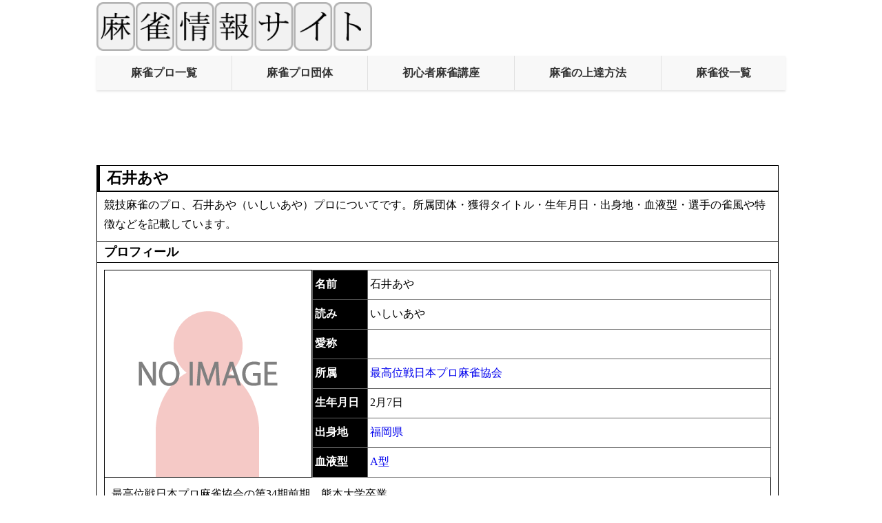

--- FILE ---
content_type: text/html; charset=UTF-8
request_url: https://mahjong-dora2.com/puro/14.html
body_size: 4769
content:


<!DOCTYPE HTML PUBLIC "-//W3C//DTD HTML 4.01//EN" "http://www.w3.org/TR/html4/strict.dtd">
<html lang="ja">
<head>
<meta http-equiv="Content-Type" content="text/html; charset=UTF-8">
<meta http-equiv="Content-Style-Type" content="text/css">

<title>石井あや</title>
<meta name="description" content="競技麻雀の女性プロ、石井あや（いしいあや）プロについてです。所属団体・獲得タイトル・生年月日・出身地・血液型・選手の雀風や特徴などです。">
<meta name="Keywords" content="石井あや,麻雀">
<meta name="viewport" content="width=device-width,initial-scale=1">
<link rel="stylesheet" href="../main.css?20240218" type="text/css">
<link rel="canonical" href="https://mahjong-dora2.com/puro/14.html">
<script data-ad-client="ca-pub-0463961371130621" async src="https://pagead2.googlesyndication.com/pagead/js/adsbygoogle.js"></script>
<!-- Global site tag (gtag.js) - Google Analytics -->
<script async src="https://www.googletagmanager.com/gtag/js?id=UA-16837285-14"></script>
<script>
  window.dataLayer = window.dataLayer || [];
  function gtag(){dataLayer.push(arguments);}
  gtag('js', new Date());

  gtag('config', 'UA-16837285-14');
</script>
</head>

<body>

<div id="top"> 
    <a href="https://mahjong-dora2.com/"><img src="https://mahjong-dora2.com/top.gif" alt="麻雀情報サイト" style="max-width: calc(100% - 50px); height: auto;"></a>
    <div class="hamburger-menu">
      <input id="menu__toggle" type="checkbox" />
      <label class="menu__btn" for="menu__toggle">
        <span></span>
      </label>
    <ul class="menu__box">
    <li class="menu__heading">デイリーアクセスランキング</li>
<li><a href="https://mahjong-dora2.com/tensuu/02.html">1位　麻雀の符計算</a></li>
<li><a href="https://mahjong-dora2.com/mleague/014.html">2位　Mリーグ2025-2026...</a></li>
<li><a href="https://mahjong-dora2.com/puro/1208.html">3位　佐伯菜子</a></li>
<li><a href="https://mahjong-dora2.com/mleague/008.html">4位　Mリーグ通算成績</a></li>
<li><a href="https://mahjong-dora2.com/dantai/">5位　麻雀のプロ団体</a></li>
<li><a href="https://mahjong-dora2.com/seisei/today_access.html">▼続きの順位を見る</a></li>
    <li class="menu__heading">アクセス数の多い記事</li>
    <li><a class="menu__item" href="https://mahjong-dora2.com/entertainment/2.html">麻雀プロ最強は誰だ！（男性編）</a></li>
    <li><a class="menu__item" href="https://mahjong-dora2.com/entertainment/3.html">麻雀プロ最強は誰だ！（女性編）</a></li>
    <li><a class="menu__item" href="https://mahjong-dora2.com/mleague/003.html">Mリーグレギュラー通算成績</a></li>
    <li><a class="menu__item" href="https://mahjong-dora2.com/mleague/008.html">Mリーグ通算成績</a></li>
    <li><a class="menu__item" href="https://mahjong-dora2.com/mleague/013.html">Mリーグ2024-2025チームランキング</a></li>
    <li><a class="menu__item" href="https://mahjong-dora2.com/mleague/012.html">Mリーグ2024-2025個人成績</a></li>
    <li class="menu__heading">ルール・点数計算</li>
    <li><a class="menu__item" href="https://mahjong-dora2.com/Beginner/">麻雀のルール・始め方</a></li>
    <li><a class="menu__item" href="https://mahjong-dora2.com/yaku/">麻雀の役一覧</a></li>
    <li><a class="menu__item" href="https://mahjong-dora2.com/tensuu/">点数計算の方法</a></li>
    <li><a class="menu__item" href="https://mahjong-dora2.com/tensuu/01.html">麻雀点数表</a></li>
    <li><a class="menu__item" href="https://mahjong-dora2.com/tensuu/02.html">符計算</a></li>
    <li><a class="menu__item" href="https://mahjong-dora2.com/zyoutatu/">麻雀の上達方法</a></li>
    <li class="menu__heading">競技麻雀プロ</li>
    <li><a class="menu__item" href="https://mahjong-dora2.com/puro/">麻雀プロ一覧</a></li>
    <li><a class="menu__item" href="https://mahjong-dora2.com/dantai/01.html">日本プロ麻雀連盟</a></li>
    <li><a class="menu__item" href="https://mahjong-dora2.com/dantai/02.html">最高位戦日本プロ麻雀協会</a></li>
    <li><a class="menu__item" href="https://mahjong-dora2.com/dantai/03.html">日本プロ麻雀協会</a></li>
    <li><a class="menu__item" href="https://mahjong-dora2.com/dantai/05.html">RMU</a></li>
    <li><a class="menu__item" href="https://mahjong-dora2.com/dantai/04.html">麻将連合</a></li>
    <li><a class="menu__item" href="https://mahjong-dora2.com/mleague/">Mリーグとは</a></li>
    <li><a class="menu__item" href="https://mahjong-dora2.com/mleague/006.html">Mリーグの記事一覧</a></li>
    <li class="menu__heading">その他</li>
    <li><a class="menu__item" href="https://mahjong-dora2.com/yougo/">麻雀用語</a></li>
    <li><a class="menu__item" href="https://mahjong-dora2.com/question/">よくある質問</a></li>
    <li><a class="menu__item" href="https://mahjong-dora2.com/ank/">アンケート</a></li>
    <li><a class="menu__item" href="https://mahjong-dora2.com/quiz/">麻雀クイズ</a></li>
    <li><a class="menu__item" href="https://mahjong-dora2.com/news/">麻雀NEWS</a></li>
    <li><a class="menu__item" href="https://mahjong-dora2.com/entertainment/">エンタメ</a></li>
    <li><a class="menu__item" href="https://mahjong-dora2.com/game/">おすすめのオンライン麻雀</a></li>
    <li><a class="menu__item" href="https://mahjong-dora2.com/game/02.html">オンライン麻雀天鳳</a></li>
    <li><a class="menu__item" href="https://mahjong-dora2.com/sannin/">三人麻雀</a></li>
    <li class="menu__heading">インフォメーション</li>
    <li><a class="menu__item" href="https://mahjong-dora2.com/info/01.html">プライバシーポリシー</a></li>
    <li><a class="menu__item" href="https://mahjong-dora2.com/info/02.html">リンクについて</a></li>
    <li><a class="menu__item" href="https://mahjong-dora2.com/info/00.html">お問い合わせ</a></li>
      </ul>
    </div>
</div>
<div id="ue-menu" data-nosnippet>
<div id="non_sp">
<ul>
<li><a href="https://mahjong-dora2.com/puro/index.html">麻雀プロ一覧</a></li>
<li><a href="https://mahjong-dora2.com/dantai/">麻雀プロ団体</a></li>
<li><a href="https://mahjong-dora2.com/Beginner/">初心者麻雀講座</a></li>
<li><a href="https://mahjong-dora2.com/zyoutatu/">麻雀の上達方法</a></li>
<li><a href="https://mahjong-dora2.com/yaku/">麻雀役一覧</a></li>
</ul>
</div>
<div id="non_pc">
<ul>
<li><a href="https://mahjong-dora2.com/puro/index.html">プロ一覧</a></li>
<li><a href="https://mahjong-dora2.com/dantai/">プロ団体</a></li>
<li><a href="https://mahjong-dora2.com/Beginner/">ルール</a></li>
<li><a href="https://mahjong-dora2.com/zyoutatu/">上達方法</a></li>
<li><a href="https://mahjong-dora2.com/yaku/">役一覧</a></li>
</ul>
</div>
</div><div class="clear"></div>
<div id="non_sp">
<div id="ads1">
<style>
.mahjong_responsive_1 { width: 320px; height: 100px; }
@media(min-width: 500px) { .mahjong_responsive_1 { width: 468px; height: 60px; } }
@media(min-width: 800px) { .mahjong_responsive_1 { width: 728px; height: 90px; } }
@media(min-width: 1000px) { .mahjong_responsive_1 { width: 970px; height: 90px; } }
</style>
<script async src="https://pagead2.googlesyndication.com/pagead/js/adsbygoogle.js"></script>
<!-- mahjong_responsive_1 -->
<ins class="adsbygoogle mahjong_responsive_1"
     style="display:inline-block"
     data-ad-client="ca-pub-0463961371130621"
     data-ad-slot="4166454722"></ins>
<script>
     (adsbygoogle = window.adsbygoogle || []).push({});
</script>
</div>
</div>
<div class="clear"></div><div class="main_container">
<div id="main">
<h1>石井あや</h1>
<p>競技麻雀のプロ、石井あや（いしいあや）プロについてです。所属団体・獲得タイトル・生年月日・出身地・血液型・選手の雀風や特徴などを記載しています。</p>
<h2>プロフィール</h2>
    <div class="container">
        <div class="box" id="kana1"><img src="../gazou_puro/noimage2.gif"></div>
        <div class="box" id="kana2">
<table>
    <th width="80">名前</th>
	<td>石井あや</td>
  </tr>
  <tr>
    <th width="80">読み</th>
	<td>いしいあや</td>
	</tr>
  <tr>
    <th width="80">愛称</th>
	<td></td>
	</tr>
  <tr>
    <th width="80">所属</th>
	<td><a href="https://mahjong-dora2.com/dantai/02.html">最高位戦日本プロ麻雀協会</a></td>
	</tr>
  <tr>
    <th width="80">生年月日</th>
	<td>2月7日</td>
	</tr>
  <tr>
    <th width="80">出身地</th>
	<td><a href="https://mahjong-dora2.com/puro/ken_38.html">福岡県</a></td>
	</tr>
  <tr>
    <th width="80">血液型</th>
	<td><a href="https://mahjong-dora2.com/puro/blood_a.html">A型</a></td>
	</tr>
</table>
        </div>
        <div class="box" id="kana3"><p>最高位戦日本プロ麻雀協会の第34期前期。熊本大学卒業。</p><p>雀風は守備意識が強く、押し引きのバランスに優れた安定した麻雀で大崩れしにくい。キャッチフレーズは「沈黙のスナイパー」で、由来はダマテンの選択が多く、きっちり上がりきることから。</p><p>勤務していた麻雀店のマネージャーに勧められたことがプロ入りのきっかけ。プロ雀士としてのデビューした時期は比較的遅いものの、2年目でプロクイーン決定戦、女流最高位を制するなど早くも頭角を現す。</p><p>2021夕刊フジ杯チーム優勝。自団体のタイトルも含め、複数のタイトルを獲得している実力派。常に前向きで掴みどころのないキャラクターも魅力の一つ。</p></div>
    </div>
<h2>獲得タイトル</h2>
<ul>
<li><a href="https://mahjong-dora2.com/dantai/01-07.html">プロクイーン決定戦</a>（第8期）</li>
<li><a href="https://mahjong-dora2.com/dantai/02-04.html">女流最高位決定戦</a>（第10期）</li>
<li>女流モンド杯（第9回）</li>
</ul><h3>外部リンク</h3>

<ul>
<li><a href="https://twitter.com/ishii_aya" target="_blank">X（旧ツイッター）</a></li><li><a href="https://saikouisen.com/members/ishii-aya/" target="_blank">参考・外部リンク</a></li></ul><h3>関連項目</h3>

<ul class="list_narabi">
<li><a href="https://mahjong-dora2.com/time/2_34.html">最高位戦日本プロ麻雀協会の第34期（前期）</a></li>
</ul>
<div class="kensakumado">
<p>※選手名で検索できます。</p>
<form method="post" action="https://mahjong-dora2.com/search/search.php">
<input class="form" name="kensaku" type="text" required="required" maxlength="12">
<input type="submit" value="検索"> 
</form>
</div><div class="ads2">
<span class="font_14">スポンサードリンク</span>
<script async src="https://pagead2.googlesyndication.com/pagead/js/adsbygoogle.js?client=ca-pub-0463961371130621"
     crossorigin="anonymous"></script>
<!-- mahjong_responsive_2 -->
<ins class="adsbygoogle"
     style="display:block"
     data-ad-client="ca-pub-0463961371130621"
     data-ad-slot="7802447403"
     data-ad-format="auto"
     data-full-width-responsive="false"></ins>
<script>
     (adsbygoogle = window.adsbygoogle || []).push({});
</script>
</div><ul>
<li><a href="https://mahjong-dora2.com/puro/onna.html">女性プロ一覧</a></li>
<li><a href="https://mahjong-dora2.com/">麻雀情報サイトTOPへ</a></li>
</ul>
</div>
<div id="main_right">
<!DOCTYPE html>
<html lang="ja">
<head>
<meta charset="UTF-8">
<meta name="viewport" content="width=device-width, initial-scale=1.0">
<title>デイリーアクセスランキング</title>
</head>
<body>
<div id="twi_time">
<p>デイリーアクセスランキング</p>
<div class="limited-view">
<ul>
<li><a href="https://mahjong-dora2.com/mleague/008.html">1位　Mリーグ通算成績</a></li>
<li><a href="https://mahjong-dora2.com/game/02-05.html">2位　歴代の天鳳位</a></li>
<li><a href="https://mahjong-dora2.com/dantai/">3位　麻雀のプロ団体</a></li>
<li><a href="https://mahjong-dora2.com/mleague/match_data_118.html">4位　伊達朱里紗プロのM...</a></li>
<li><a href="https://mahjong-dora2.com/mleague/match_data_46.html">5位　佐々木寿人プロのM...</a></li>
<li><a href="https://mahjong-dora2.com/seisei/today_access.html">▼続きの順位を見る</a></li>
</ul>
</div>
<div class="full-view" style="display:none;">
<ul>
<li><a href="https://mahjong-dora2.com/mleague/008.html">1位　Mリーグ通算成績</a></li>
<li><a href="https://mahjong-dora2.com/game/02-05.html">2位　歴代の天鳳位</a></li>
<li><a href="https://mahjong-dora2.com/dantai/">3位　麻雀のプロ団体</a></li>
<li><a href="https://mahjong-dora2.com/mleague/match_data_118.html">4位　伊達朱里紗プロのMリーグ対戦相手別成績</a></li>
<li><a href="https://mahjong-dora2.com/mleague/match_data_46.html">5位　佐々木寿人プロのMリーグ対戦相手別成績</a></li>
<li><a href="https://mahjong-dora2.com/tensuu/02.html">6位　麻雀の符計算</a></li>
<li><a href="https://mahjong-dora2.com/yougo/245.html">7位　ダブルワンチャンス</a></li>
<li><a href="https://mahjong-dora2.com/mleague/014.html">8位　Mリーグ2025-2026個人成績</a></li>
<li><a href="https://mahjong-dora2.com/game/02-10.html">9位　天鳳の安定段位とは</a></li>
<li><a href="https://mahjong-dora2.com/tensuu/03.html">10位　麻雀の点数計算（符計算）の練習問題</a></li>
<li><a href="https://mahjong-dora2.com/mleague/003.html">11位　Mリーグレギュラー通算成績</a></li>
<li><a href="https://mahjong-dora2.com/tensuu/04.html">12位　麻雀の初心者向けの簡単な点数計算</a></li>
<li><a href="https://mahjong-dora2.com/mleague/match_data_23.html">13位　多井隆晴プロのMリーグ対戦相手別成績</a></li>
<li><a href="https://mahjong-dora2.com/Beginner/22.html">14位　麻雀の7枚形の覚え方（多面待ちのコツ）</a></li>
<li><a href="https://mahjong-dora2.com/yougo/262.html">15位　後筋（あとすじ）</a></li>
<li><a href="https://mahjong-dora2.com/dantai/03.html">16位　日本プロ麻雀協会</a></li>
<li><a href="https://mahjong-dora2.com/dantai/05.html">17位　RMU</a></li>
<li><a href="https://mahjong-dora2.com/dantai/01.html">18位　日本プロ麻雀連盟</a></li>
<li><a href="https://mahjong-dora2.com/dantai/04.html">19位　麻将連合</a></li>
<li><a href="https://mahjong-dora2.com/mleague/match_data_96.html">20位　瑞原明奈プロのMリーグ対戦相手別成績</a></li>
<li><a href="https://mahjong-dora2.com/mleague/match_data_1161.html">21位　中田花奈プロのMリーグ対戦相手別成績</a></li>
<li><a href="https://mahjong-dora2.com/time/1_26.html">22位　日本プロ麻雀連盟の第26期生一覧</a></li>
<li><a href="https://mahjong-dora2.com/mleague/match_data_133.html">23位　本田朋広プロのMリーグ対戦相手別成績</a></li>
<li><a href="https://mahjong-dora2.com/puro/554.html">24位　木暮智貴</a></li>
<li><a href="https://mahjong-dora2.com/mleague/match_data_5.html">25位　浅見真紀プロのMリーグ対戦相手別成績</a></li>
<li><a href="https://mahjong-dora2.com/dantai/02.html">26位　最高位戦日本プロ麻雀協会</a></li>
<li><a href="https://mahjong-dora2.com/yougo/184.html">27位　逆連対（ぎゃくれんたい）</a></li>
<li><a href="https://mahjong-dora2.com/puro/ken_6.html">28位　岩手県出身の麻雀プロ一覧</a></li>
<li><a href="https://mahjong-dora2.com/mleague/match_data_92.html">29位　松本吉弘プロのMリーグ対戦相手別成績</a></li>
<li><a href="https://mahjong-dora2.com/yaku/2-2.html">30位　チャンタ - 麻雀の役一覧</a></li>
</ul>
<p>→<a href="javascript:history.back()">元のページに戻る</a><br>
→<a href="https://mahjong-dora2.com/">トップページへ戻る</a></p>
</div>
<script>
    if (window.location.pathname.endsWith("today_access.html")) {
        document.querySelector(".limited-view").style.display = "none";
        document.querySelector(".full-view").style.display = "block";
    } else {
        document.querySelector(".limited-view").style.display = "block";
        document.querySelector(".full-view").style.display = "none";
    }
</script>
<style>
        a:link, a:visited, a:active{
        	text-decoration: none;
        }
    @media screen and (max-width: 768px) {
        #twi_time p, #twi_time li {
            font-size: 18px;
        }
    }
</style>
</div>
</body>
</html>
<div id="twi_time">
<p>本日が誕生日のプロ</p><ul><li><a href="https://mahjong-dora2.com/puro/259.html">高橋樹里</a> さん</li><li><a href="https://mahjong-dora2.com/puro/699.html">太田元基</a> さん</li><li><a href="https://mahjong-dora2.com/puro/773.html">今村彩香</a> さん</li><li><a href="https://mahjong-dora2.com/puro/1116.html">佐々木俊哉</a> さん</li></ul></div>
<div id="category" data-nosnippet>
<p>ルール・点数計算</p>
<ul>
<li><a href="https://mahjong-dora2.com/Beginner/">麻雀のルール・始め方</a></li>
<li><a href="https://mahjong-dora2.com/yaku/">麻雀の役一覧</a></li>
<li><a href="https://mahjong-dora2.com/tensuu/">点数計算の方法</a></li>
<li><a href="https://mahjong-dora2.com/tensuu/01.html">麻雀点数表</a></li>
<li><a href="https://mahjong-dora2.com/tensuu/02.html">符計算</a></li>
<li><a href="https://mahjong-dora2.com/zyoutatu/">麻雀の上達方法</a></li>
</ul>
<p>競技麻雀プロ</p>
<ul>
<li><a href="https://mahjong-dora2.com/puro/">麻雀プロ一覧</a></li>
<li><a href="https://mahjong-dora2.com/dantai/01.html">日本プロ麻雀連盟</a></li>
<li><a href="https://mahjong-dora2.com/dantai/02.html">最高位戦日本プロ麻雀協会</a></li>
<li><a href="https://mahjong-dora2.com/dantai/03.html">日本プロ麻雀協会</a></li>
<li><a href="https://mahjong-dora2.com/dantai/05.html">RMU</a></li>
<li><a href="https://mahjong-dora2.com/dantai/04.html">麻将連合</a></li>
<li><a href="https://mahjong-dora2.com/mleague/">Mリーグとは</a></li>
<li><a href="https://mahjong-dora2.com/mleague/006.html">Mリーグの記事一覧</a></li>
</ul>
<p>その他</p>
<ul>

<li><a href="https://mahjong-dora2.com/yougo/">麻雀用語</a></li>
<li><a href="https://mahjong-dora2.com/question/">よくある質問</a></li>
<li><a href="https://mahjong-dora2.com/ank/">アンケート</a></li>
<li><a href="https://mahjong-dora2.com/quiz/">麻雀クイズ</a></li>
<li><a href="https://mahjong-dora2.com/news/">麻雀NEWS</a></li>
<li><a href="https://mahjong-dora2.com/entertainment/">エンタメ</a></li>
<li><a href="https://mahjong-dora2.com/game/">おすすめのオンライン麻雀</a></li>
<li><a href="https://mahjong-dora2.com/game/02.html">オンライン麻雀天鳳</a></li>
<li><a href="https://mahjong-dora2.com/sannin/">三人麻雀</a></li>
</ul>
<p>インフォメーション</p>
<ul>
<li><a href="https://mahjong-dora2.com/info/01.html">プライバシーポリシー</a></li>
<li><a href="https://mahjong-dora2.com/info/02.html">リンクについて</a></li>
<li><a href="https://mahjong-dora2.com/info/00.html">お問い合わせ</a></li>
</ul>
</div>
</div></div>
<div class="clear"></div>
<div id="last">
Copyright (c) 2014 麻雀情報サイト　All right reserved
</div><button id="scrollTopBtn" style="display: none; position: fixed; bottom: 20px; right: 20px;">
  TOPへ
</button>

<script src="../script.js"></script>
<script src="../script2.js"></script>
<script src="../script3.js"></script>
<script src="../script4.js"></script>
</body>
</html>



--- FILE ---
content_type: text/html; charset=utf-8
request_url: https://www.google.com/recaptcha/api2/aframe
body_size: 268
content:
<!DOCTYPE HTML><html><head><meta http-equiv="content-type" content="text/html; charset=UTF-8"></head><body><script nonce="JEyDiuV370_9k53iRqPn6A">/** Anti-fraud and anti-abuse applications only. See google.com/recaptcha */ try{var clients={'sodar':'https://pagead2.googlesyndication.com/pagead/sodar?'};window.addEventListener("message",function(a){try{if(a.source===window.parent){var b=JSON.parse(a.data);var c=clients[b['id']];if(c){var d=document.createElement('img');d.src=c+b['params']+'&rc='+(localStorage.getItem("rc::a")?sessionStorage.getItem("rc::b"):"");window.document.body.appendChild(d);sessionStorage.setItem("rc::e",parseInt(sessionStorage.getItem("rc::e")||0)+1);localStorage.setItem("rc::h",'1769720073672');}}}catch(b){}});window.parent.postMessage("_grecaptcha_ready", "*");}catch(b){}</script></body></html>

--- FILE ---
content_type: text/css
request_url: https://mahjong-dora2.com/main.css?20240218
body_size: 4744
content:
*, *::before, *::after {
  box-sizing: border-box;
}
body {
  margin: 0 auto 0; /* 上、右左、下のマージンを省略形で記述 */
  padding: 0;
  overflow-x: hidden;
  max-width: 1000px;
}
img{
    vertical-align: middle;
}
#top {
  display: flex;
  justify-content: space-between;
  align-items: center;
  width: 100%;
  margin: 3px auto 7px; /* 上、右左、下のマージンを省略形で記述 */
  padding: 0; /* メニューアイコンのためのスペースを考慮 */
}

#ue-menu {
  width: 100%; /* メニューの幅を画面幅全体に */
  margin: 0 auto 10px; /* 上、右左、下のマージンを省略形で記述 */
  background-color: #f8f8f8; /* 背景色、デザインに合わせてください */
  box-shadow: 0 2px 3px rgba(0,0,0,0.1); /* 軽い影で立体感を出す */
}

#ue-menu ul {
  display: flex; /* フレックスボックスモデルを使用 */
  justify-content: space-between; /* アイテムを均等に配置 */
  align-items: center; /* アイテムを縦方向の中央に配置 */
  padding: 0 !important;
  list-style: none; /* リストスタイルを無しに */
  height: 50px; /* ナビゲーションバーの高さ */
  margin: 0 !important; /* ナビゲーションバー自体のマージンを0に */
  width: 100%; /* 幅を100%に設定 */
}

#ue-menu ul li {
  flex-grow: 1; /* 利用可能なスペースを均等に分配 */
  text-align: center; /* テキストを中央揃えに */
  border-right: 1px solid #e0e0e0; /* 最後の要素を除くすべての要素に右側に薄い境界線を追加 */
  padding: 0 !important;
  margin: 0 !important; /* ナビゲーションバー自体のマージンを0に */
}

#ue-menu ul li:last-child {
  border-right: none; /* 最後の要素には境界線を追加しない */
}

#ue-menu ul li a {
  text-decoration: none; /* リンクの下線を消す */
  color: #333; /* リンクの色 */
  font-weight: bold; /* フォントの太さ */
  display: block; /* リンクをブロックレベル要素として表示し、クリック可能領域を拡大 */
  height: 100%; /* 親要素と同じ高さに */
  line-height: 50px; /* テキストを縦方向の中央に配置 */
}

.main_container {
  display: flex;
  flex-wrap: wrap;
  margin: 0 auto 10px; /* 上、右左、下のマージンを省略形で記述 */
}

/* メインコンテンツのスタイル */
#main {
  flex-grow: 1;
  flex-basis: 0; /* 初期サイズを最小限にして、余剰スペースを利用 */
  margin-right: 10px; /* 右のメニューとの間隔 */
  border-width: 0 1px 1px; /* 上 0、左右 1px、下 1px */
  border-style: solid; /* 全ての側で solid */
  border-color: #000; /* 全ての側で #000 */
}
/* メニュー (#main_right) のスタイル */
#main_right {
  flex-basis: 250px; /* 基本の幅を250pxに設定 */
  flex-grow: 0; /* 拡大しない */
  flex-shrink: 0; /* 縮小しない */
}
#main > * { /* #main内のすべてのアイテムに適用 */
  max-width: 100%; /* #mainを超えないように最大幅を制限 */
}
#last {
  width: 100%; /* メニューの幅を画面幅全体に */
  text-align: center;
  clear: both;
  margin: 0 auto 5px; /* 上、右左、下のマージンを省略形で記述 */
  padding: 10px 0 5px; /* 上、右左、下のパディングを省略形で記述 */
  border-top: 1px solid #000; /* 上部の境界線を省略形で記述 */
  border-bottom: 1px solid #000; /* 下部の境界線を省略形で記述 */
}

.menu__box {
  display: none;
  list-style: none;
  margin: 0;
  padding: 0 0 20px 0; /* 上部のパディングを0にし、下部には20pxのパディングを保持 */
  position: fixed;
  right: 0;
  top: 60px;
  width: 200px;
  background-color: #fff;
  box-shadow: 0 15px 15px rgba(0, 0, 0, 0.2);
  overflow-y: auto; /* 追加: 縦方向のスクロールを有効に */
/* max-height: calc(100vh - 60px); */ /* JavaScriptで動的に設定されるため、コメントアウト*/
}

.menu__box a {
  padding: 10px 20px;
  display: block;
  color: #333;
  text-decoration: none;
}

.menu__btn {
  display: flex;
  align-items: center;
  justify-content: center;
  position: relative; /* #top 内での配置に合わせて */
  top: 0px; /* アイコンを上に移動 */
  right: 25px; /* アイコンを左右にpx動かす */
  width: 40px;
  height: 35px;
  cursor: pointer;
  z-index: 3; /* 必要に応じて */
}

.menu__btn span,
.menu__btn span::before,
.menu__btn span::after {
  display: block;
  position: absolute;
  width: 100%;
  height: 5px;
  border-radius: 3px; /* 角を少しだけ丸くする */
  background-color: #999;
}

/* メニュー展開時（チェックされたとき）のバツ印スタイル */
#menu__toggle:checked + .menu__btn span {
  background-color: transparent; /* 中央のバーを透明に */
}
#menu__toggle:checked + .menu__btn span::before {
  transform: rotate(-45deg); /* 上のバーを斜めに */
  top: 0;
}
#menu__toggle:checked + .menu__btn span::after {
  transform: rotate(45deg); /* 下のバーを斜めに */
  top: 0;
}

.menu__btn span::before,
.menu__btn span::after {
  content: '';
  transition: all 0.3s;
}

.menu__btn span::before { top: -14px; }
.menu__btn span::after { top: 14px; }

#menu__toggle {
  display: none;
}

#menu__toggle:checked ~ .menu__box {
  display: block;
}

.menu__heading {
  padding: 10px 20px;
  color: #fff;
  background-color: #333;
  font-size: 16px;
  font-weight: bold;
}
.no-scroll {
  overflow: hidden;
  height: 100%;
}
#non_pc{
  display: none;
}

h2, h3 {
	font-size: 18px; /* h3 のサイズを変更する場合は、個別に記述 */
	text-align: left;
	margin: 0 0 10px 0;
	padding: 3px 10px;
	clear: both;
	border-top: 1px solid #000;
	border-bottom: 1px solid #000;
}

/* h3のfont-sizeのみ個別に設定 */
h3 {
	font-size: 16px;
}

p {
	font-size: 16px;
	line-height: 1.8;
	text-align: left;
	margin: 0 1% 0 1%;
	padding: 0 0 10px 0;
	float: none;
	clear: both;
}

ul {
	font-size: 16px;
	margin: 10px 10px 20px 30px;
	padding: 0;
	clear: both;
}

li {
	padding: 0;
	margin: 0 0 10px 0;
}

table {
	margin: 5px 5px 10px 5px; /* 上 右 下 左 の順で指定 */
	padding: 0;
	border-top: 1px solid #666;
	border-left: 1px solid #666;
	border-collapse: collapse;
	width: 98%;
}

th, td {
	border-right: 1px solid #666;
	border-bottom: 1px solid #666;
	margin: 0;
	padding: 3px;
}

th {
	text-align: left;
	background-color: #000;
	color: #FFF;
}
table p {
	padding: 0;
	line-height: 1.4;
	margin: 10px 5px 15px; /* 上 10px、右左 5px、下 15px */
}
dt, dd {
	text-align: left;
	margin-right: 10px;
	margin-left: 25px;
}

dt {
	margin-top: 5px;
	margin-bottom: 5px;
}

dd {
	margin-top: 5px;
	margin-bottom: 15px;
}
.non_list{
	list-style-type: none;
	margin-left: 10px;
}
/* clearは回り込み後に余白をとるための空の要素 */
.clear{
	clear:both;
}
a:link, a:visited, a:active{
	text-decoration: none;
}
a:hover{
	text-decoration: underline;	
}
.bold{
	font-weight: bold;
}
.red_bold{
	font-weight: bold;
	color: #F00;
}
.blue_bold{
	font-weight: bold;
	color: #00F;
}
.tyuui{
	font-size : 14px;
	color: #666;
}
.ank{
	width: 300px;
	margin-right: 10px;
	margin-left: 10px;
}
.ank2{
	width: 300px;
	margin-right: 10px;
	margin-left: 10px;
	margin-bottom: 20px;
}
.td_ank1{
	width: 200px;
	padding-left: 10px;
	padding-bottom: 3px;
}
.td_ank2{
	width: 80px;
	text-align: center;
	padding-bottom: 3px;
}.td_90_center{
	width: 90px;
	text-align: center;
	padding-bottom: 3px;
}
.list_narabi{
	list-style-type: none;
	margin-left: 15px;
	padding-left: 0px;
}
.list_narabi li {
	float: left;
	margin-right: 10px;
	border: 2px solid #DB0000;
	padding: 5px 10px; /* 上下 5px、左右 10px */
	border-radius: 10px;
}
.font_12{
	font-size: 12px;
}
.font_14{
	font-size: 14px;
}
.height_60{
	height: 60px;
	width: auto;
}
.height_50{
	height: 50px;
	width: auto;
}
.width_40{
	width: 40px;
	text-align: center;
	font-weight: bold;
}
.bottom_30{
	margin-bottom: 30px;
}
.auto{
	width: auto;
	margin-right: 1%;
	margin-left: 1%;
	margin-top: 10px;
	margin-bottom: 10px;
}
.left_20{
	width: 150px;
	margin-left: 1%;
	margin-right: auto;
	border: 1px solid #666;
	padding-top: 3px;
	padding-right: 3px;
	padding-bottom: 3px;
	padding-left: 5px;
	font-weight: bold;
	color: #00F;
}
.ank_td1{
	text-align: center;
	background-color: #E9E9E9;
	font-weight: bold;
	width: 15%;
}
.ank_td2{
	text-align: center;
	font-weight: bold;
	padding-top: 10px;
	padding-bottom: 10px;
}
.center{
	text-align: center;

}
.kensakumado {
	border: 1px solid #CCC;
	margin: 5px 10px 10px 5px; /* 上 5px、右 10px、下 10px、左 5px */
	padding: 5px 5px 10px 10px; /* 上 5px、右 5px、下 10px、左 10px */
	clear: both;
}
.kensakumado p{
	margin: 5px;
	font-weight: bold;
}
#ads1 {
	width: 100%;
	text-align: center;
	margin: 10px 0 5px; /* 上 10px、左右 0、下 5px */
	padding: 0;
}
.ads2 {
	width: 95%;
	padding: 0;
	margin: 5px 10px 10px; /* 上 5px、左右 10px、下 10px */
}

.haisi {
	display: -webkit-box;
	display: -ms-flexbox;
	display: flex;
	margin-right: 1%;
	margin-left: 1%;
	margin-top: 5px;
	margin-bottom: 15px;
	padding: 0px;
}
.haisi img {
	max-width: 100%;
}
#mokuzi {
	border: 1px solid #999;
	margin: 0 1% 10px; /* 上 0、右左 1%、下 10px */
	padding: 0;
}
#mokuzi p {
	height: 20px;
	font-size: 16px;
	font-weight: bold;
	text-align: left;
	margin: 0 0 5px 10px; /* 上 0、右 0、下 5px、左 10px */
	padding: 0;
}
#mokuzi ul {
	text-align: left;
	padding: 3px 10px; /* 上下 3px、左右 10px */
	margin: 0 10px 0 20px; /* 上 0、右 10px、下 0、左 20px */
}
.youtube {
	width: 98%;
	margin: 0 1% 10px; /* 上 0、右左 1%、下 10px */
	padding: 0;
}
.youtube .inner {
	padding-top: 56.25%;
	position: relative;
	height: 0;
	overflow: hidden;
}
.youtube .inner iframe {
	position: absolute;
	top: 0;
	left: 0;
	width: 100%;
	height: 100%;
}
.quiz_kekka{
	width: 96%;
	border: 2px solid #F00;
	margin-right: 1px;
	margin-left: 1%;
	font-size: 120%;
	padding-right: 1%;
	padding-left: 1%;
	padding-top: 5px;
	padding-bottom: 5px;
}
.font_quiztensu{
	font-size: 300%;
	color: #F00;
}
#mokuzi{
	border: 1px solid #999;
	margin-top: 0px;
	margin-right: 1%;
	margin-bottom: 10px;
	margin-left: 1%;
	padding: 0px;
}
#mokuzi p{
	height: 20px;
	font-size: 16px;
	font-weight: bold;
	text-align : left;
	margin-top: 0px;
	margin-right: 0px;
	margin-bottom: 5px;
	margin-left: 10px;
	padding: 0px;
}
#mokuzi ul{
	text-align : left;
	padding-top: 3px;
	padding-right: 10px;
	padding-bottom: 3px;
	padding-left: 10px;
	margin-top: 0px;
	margin-right: 10px;
	margin-bottom: 0px;
	margin-left: 20px;
}
.color{
	color: #C6F;
}
.teisei{
	text-decoration: line-through;
}

.container {
    width: 100%;
}

.box {
    width: 98%; /* モバイル表示ではボックスの幅を98%に設定 */
    margin-left: 1%; /* 左側のマージンを1%に設定 */
    margin-right: 1%; /* 右側のマージンを1%に設定 */
    margin-bottom: 0; /* 下側のマージンを0に設定 */
}

#kana1 {
    border-left: 1px solid black; /* 左側の罫線 */
    border-top: 1px solid black; /* 上側の罫線 */
    border-right: 1px solid black; /* 右側の罫線 */
}

#kana2 {
    padding: 0; /* パディングを削除してtableが枠いっぱいになるように */
}

#kana2 table {
    width: 100%; /* tableの幅を100%に設定 */
    height: 100%; /* tableの高さを100%に設定 */
}


#kana3 {
	border-left: 1px solid black; /* 左側の罫線 */
	border-bottom: 1px solid black; /* 下側の罫線 */
	border-right: 1px solid black; /* 右側の罫線 */
	margin-bottom: 10px;
	padding-top: 10px;
}

.container .box table {
    margin: 0;
}
.twitter-tweet {
    margin: 0 !important;
    padding: 0 !important;
}
#scrollTopBtn {
  padding: 15px 20px 10px 20px;
  background-color: #f0f0f0; /* 薄い灰色 */
  color: #333; /* 文字色 */
  border: none;
  cursor: pointer;
  border-radius: 5px;
  font-family: Arial, sans-serif; /* フォント */
  font-size: 16px; /* フォントサイズ */
  position: relative; /* 疑似要素の基準点 */
}

#scrollTopBtn::before {
  content: "";
  position: absolute;
  top: 8px; /* 矢印の位置調整 */
  left: 50%;
  transform: translateX(-50%); /* 中央揃え */
  border-left: 5px solid transparent; /* 左の斜め線 */
  border-right: 5px solid transparent; /* 右の斜め線 */
  border-bottom: 5px solid #333; /* 下向きの線（矢印の頭部） */
}

@media screen and (min-width: 769px) {
#category{
border-width: 0 1px 1px; /* 上 0、左右 1px、下 1px */
border-style: solid; /* 全ての側で solid */
border-color: #000; /* 全ての側で #000 */
}
#category p{
	font-size: 16px;
	font-weight: bold;
	border-top: 1px solid #000;
	margin: 0px;
	text-align: center;
	padding: 3px 0;
	background-color: #333;
	color: #FFF;
}

#twi_time p{
	font-size: 16px;
	font-weight: bold;
	border-top: 1px solid #000;
	border-left: 1px solid #000;
	border-right: 1px solid #000;
	border-color: #000; /* 全てのborder-colorが同じ場合のみ */
	margin: 0px;
	text-align: center;
	padding: 3px 0;
	background-color: #C6F;
	color: #FFF;
}

#category ul{
	margin: 0px;
	padding: 0px;
}
#twi_time ul{
	margin: 0px;
	padding: 4px 0 2px 0; /* 上、右、下、左の順 */
	border: 1px solid #000; /* 全ての辺に同じスタイルを適用 */
}
#category li{
	list-style-type: none;
	text-align: left;
	border-top: 1px solid #000;
	margin: 0px;
	padding: 3px 10px; /* 上と下が3px、右と左が10px */
}
#twi_time li{
	text-align : left;
	list-style-type : none;
	margin: 0px;
	padding: 0 10px;
}
h1 {
	text-align: left;
	margin: 0 0 5px; /* 上 0、右 0、下 5px、左 0 */
	font-size: 22px;
	clear: both;
	padding: 3px 10px; /* 上下 3px、左右 10px */
	border-top: 1px solid #000;
	border-left: 4px solid #000;
	border-bottom: 2px solid #000;
	/* 右側の境界は指定されていないため、省略 */
}

#twi_time{
	padding: 0px;
	margin-top: 0px;
	margin-right: 0px;
	margin-left: 0px;
	margin-bottom: 0px;
}
.table_ank{
	width: 500px;
	margin-top: 10px;
	margin-bottom: 10px;
	padding-left: 10px;
}
.haisi2{
	display: inline-block;
}
.haisi2 img{
	width : 36px;
	height: 48px;
}
#non_pc{
	display: none;
}

    .container {
        display: flex;
        flex-wrap: wrap;
        padding-left: 1%;
        padding-right: 1%;
    }

    .box {
        margin: 0;
    }

    #kana1 {
        flex: 0 0 300px; /* 幅を300pxに固定 */
        border-bottom: 1px solid black;
    }

    #kana2 {
        flex: 1; /* 残りのスペースを自動で埋める */
    }

    #kana3 {
        flex-basis: 100%;
    }
	
.twitter-tweet {
    width: 100%!important;
    max-width: 300px!important; /* 横幅の最大値を300pxに設定 */
}

.menu__btn {
  display: none;
}
}

/* レスポンシブデザイン */
@media screen and (max-width: 768px) {
.main_container {
  flex-direction: column;
}

#main {
  flex-basis: auto; /* モバイルでは幅を自動調整 */
  width: 100%; /* モバイルでは幅を全幅に */
  margin-right: 0; /* モバイルでは余白を削除 */
}

#main_right {
  display: none; /* モバイルではメニューをデフォルトで非表示に */
}
#twi_time{
	width : 98%;
	margin-top: 0px;
	margin-bottom: 0px;
	margin-right: 1%;
	margin-left: 1%;
	padding: 0px;
}
#twi_time p{
	font-size : 16px;
	font-weight : bold;
	border-top-width : 1px;
	border-top-style : solid;
	border-top-color : #000;
	border-left-width : 1px;
	border-left-style : solid;
	border-left-color : #000;
	border-right-width : 1px;
	border-right-style : solid;
	border-right-color : #000;
	margin: 0px;
	text-align: center;
	padding-top: 3px;
	padding-right: 0px;
	padding-bottom: 3px;
	padding-left: 0px;
	background-color: #C6F;
	color: #FFF;
}
#twi_time ul{
	margin: 0px;
	padding-top: 5px;
	padding-right: 0px;
	padding-bottom: 2px;
	padding-left: 0px;
	border-top-width : 1px;
	border-top-style : solid;
	border-top-color : #000;
	border-left-width : 1px;
	border-left-style : solid;
	border-left-color : #000;
	border-bottom-width: 1px;
	border-bottom-style: solid;
	border-bottom-color: #000;
	border-right-width : 1px;
	border-right-style : solid;
	border-right-color : #000;
}
#twi_time li{
	text-align : left;
	list-style-type : none;
	margin: 0px;
	padding-top: 0px;
	padding-right: 10px;
	padding-bottom: 0px;
	padding-left: 10px;
}
img{
	max-width: 100%;
	height: auto;
}
h1{
	text-align: left;
	margin-top: 0px;
	margin-left : 0%;
	margin-right : 0%;
	margin-bottom: 5px;
	font-size: 22px;
	clear : both;
	padding-top: 3px;
	padding-right: 0px;
	padding-bottom: 3px;
	padding-left: 3px;
	border-top-width: 1px;
	border-left-width: 4px;
	border-top-style: solid;
	border-left-style: solid;
	border-top-color: #000;
	border-left-color: #000;
	border-bottom-width: 2px;
	border-bottom-style: solid;
	border-bottom-color: #000;
	border-right-width: 1px;
	border-right-color: #000;
	border-right-style: solid;
}
.table_ank{
	width: 300px;
	margin-top: 10px;
	margin-bottom: 10px;
	padding-left: 10px;
}
.gazou90{
	width: 90px;
	height: auto;
}
.gazou60{
	width: 60px;
	height: auto;
}
.gazou30{
	width: 30px;
	height: auto;
}
.haisi2{
	display: inline-block;
}
.haisi2 img{
	width : 30px;
	height: 40px;
}
.width_50{
	width : 50%;
	height: auto;
}
.menu__btn {
  display: flex;
  align-items: center;
  justify-content: center;
}
.menu__box,
.menu__item {
  width: 100%;
}
#top a img {
  max-width: calc(100% - 40px); /* ハンバーガーメニューのアイコン分の幅を減算 */
  padding-left: 5px;
}
#non_sp {
  display: none;
}
#non_pc {
  display: block; /* または目的に応じて flex など */
}
}


--- FILE ---
content_type: application/javascript
request_url: https://mahjong-dora2.com/script4.js
body_size: 373
content:
// ボタンの要素を取得
const scrollTopBtn = document.getElementById("scrollTopBtn");

// スクロール時のイベントリスナーを追加
window.onscroll = function() {
  scrollFunction();
};

function scrollFunction() {
  if (document.body.scrollTop > 300 || document.documentElement.scrollTop > 300) {
    // スクロール位置が20pxを超えたらボタンを表示
    scrollTopBtn.style.display = "block";
  } else {
    // そうでなければ非表示
    scrollTopBtn.style.display = "none";
  }
}

// ボタンクリックでページ上部に戻るイベントを追加
scrollTopBtn.addEventListener("click", function() {
  document.body.scrollTop = 0; // Safari用
  document.documentElement.scrollTop = 0; // Chrome, Firefox, IE, Opera用
});
